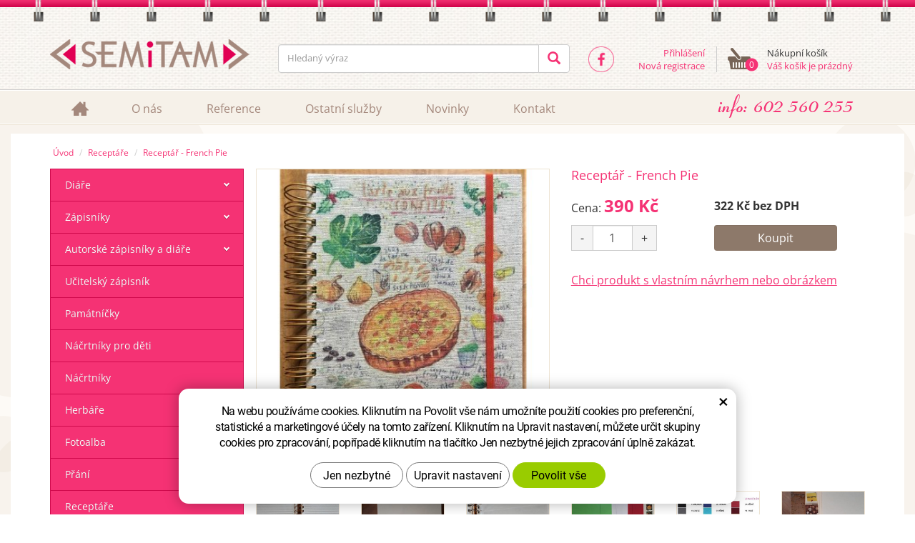

--- FILE ---
content_type: text/html; charset=UTF-8
request_url: https://shop.semitam.cz/receptar-french-pie.html
body_size: 6525
content:
<!DOCTYPE html>
<html>
<head>
	<meta charset="utf-8">
	<title>Receptář - French Pie | SEMITAM</title>		
	<meta name="description" content="Originální zápisník s možností vlastního motivu">
	<meta name="keywords" content="blok, zápisník, recept, receptář, ruční výroba, hand made, kroužková vazba, vlastní motiv, originál">
	<meta name="robots" content="index, follow">
	<meta name="application-name" content="CPedit">
	<meta name="author" content="CzechProject spol. s r.o.">

	<link rel="apple-touch-icon" sizes="57x57" href="/apple-icon-57x57.png">
	<link rel="apple-touch-icon" sizes="60x60" href="/apple-icon-60x60.png">
	<link rel="apple-touch-icon" sizes="72x72" href="/apple-icon-72x72.png">
	<link rel="apple-touch-icon" sizes="76x76" href="/apple-icon-76x76.png">
	<link rel="apple-touch-icon" sizes="114x114" href="/apple-icon-114x114.png">
	<link rel="apple-touch-icon" sizes="120x120" href="/apple-icon-120x120.png">
	<link rel="apple-touch-icon" sizes="144x144" href="/apple-icon-144x144.png">
	<link rel="apple-touch-icon" sizes="152x152" href="/apple-icon-152x152.png">
	<link rel="apple-touch-icon" sizes="180x180" href="/apple-icon-180x180.png">
	<link rel="icon" type="image/png" sizes="192x192"  href="/android-icon-192x192.png">
	<link rel="icon" type="image/png" sizes="32x32" href="/favicon-32x32.png">
	<link rel="icon" type="image/png" sizes="96x96" href="/favicon-96x96.png">
	<link rel="icon" type="image/png" sizes="16x16" href="/favicon-16x16.png">
	<link rel="manifest" href="/manifest.json">
	<meta name="msapplication-TileColor" content="#ffffff">
	<meta name="msapplication-TileImage" content="/ms-icon-144x144.png">
	<meta name="theme-color" content="#ffffff">

	<meta name="viewport" content="width=device-width, initial-scale=1.0">

	<link href="/css/magnific-popup.css" rel="stylesheet">
	<link href="/css/bootstrap.min.css" rel="stylesheet">
	<link href="/css/cprespons.css" rel="stylesheet">
	<link href="/css/style.min.css?m=1744100369" rel="stylesheet">
	<link href="/css/print.css" rel="stylesheet" media="print">
	<link href='/fg/css?family=Open+Sans:400,400italic,700,700italic,600&subset=latin,latin-ext' rel='stylesheet' type='text/css'>
	
	<!--[if lt IE 9]>
	  <script src="https://oss.maxcdn.com/html5shiv/3.7.2/html5shiv.min.js"></script>
	  <script src="https://oss.maxcdn.com/respond/1.4.2/respond.min.js"></script>
	<![endif]-->
	<script src="https://ajax.googleapis.com/ajax/libs/jquery/1.11.2/jquery.min.js" type="text/javascript"></script>
	<script type="text/plain" data-cookie-consent="statistical">
		(function(i,s,o,g,r,a,m){ i['GoogleAnalyticsObject']=r;i[r]=i[r]||function(){
		(i[r].q=i[r].q||[]).push(arguments)},i[r].l=1*new Date();a=s.createElement(o),
		m=s.getElementsByTagName(o)[0];a.async=1;a.src=g;m.parentNode.insertBefore(a,m)
		})(window,document,'script','//www.google-analytics.com/analytics.js','ga');

		ga('create', 'UA-68836778-1', 'auto');
		ga('send', 'pageview');

			/* GoogleAnalytics plugin pro měření Eshopu */
			ga('require', 'ecommerce');
	</script>



		<!-- Global site tag (gtag.js) - Google Analytics: G-4MSN2S6MQ8 -->
		<script async src="https://www.googletagmanager.com/gtag/js?id=G-4MSN2S6MQ8"></script>
		<script>
			window.dataLayer = window.dataLayer || [];
			function gtag(){ dataLayer.push(arguments);}

			gtag('consent', 'default', {
			  'ad_storage': 'denied',
			  'ad_user_data': 'denied',
			  'ad_personalization': 'denied',
			  'analytics_storage': 'denied',
			  'wait_for_update': 500
			});

			gtag('js', new Date());
			gtag('config', 'G-4MSN2S6MQ8');
		</script>

</head>
<body class="pg">

	<header  id="header">
		<div id="top1"><div class="container">
			<div id="logo"><a href="/" ><img alt="SemITam" src="/img/logo.png"></a></div>
			<button type="button" class="navbar-toggle collapsed" data-toggle="collapse" data-target="#navbar" aria-expanded="false" aria-controls="navbar">
				<span aria-hidden="true" class="glyphicon glyphicon-menu-hamburger"></span>
			</button>
			<button id="leve-menu-toggle" class="navbar-toggle collapsed" data-toggle="collapse" data-target="#menu-kategorie" aria-expanded="false" aria-controls="navbar">
				<span aria-hidden="true" class="glyphicon glyphicon-menu-hamburger"></span> Produkty  
			</button>
			<div id="kosik">
				<div class="pocet">0</div>
				<div class="k-info">Nákupní košík<br><a href="/uzivatel/kosik.php">Váš košík je prázdný</a></div>
			</div>
			<nav id="uzivatel" >			
					<a href="/uzivatel/prihlaseni.php" title="Přihlášení" class="ico-user">Přihlášení</a><br>
					<a href="/uzivatel/registrace.php" title="Nová registrace" class="ico-ucet">Nová registrace</a>
			</nav>
			<div id="top-fb"><a href="https://www.facebook.com/semitamsro?fref=ts" target="_blank"><span>jsme na FaceBooku</span></a></div>
			<div id="searchFormTop">
				<form  action="/hledani.php" method="get" class="inline-form searchForm">
					<div class="input-group">
						<input type="text" class="form-control search" name="q" id="q1" placeholder="Hledaný výraz" required>
						<span class="input-group-btn">
							<button class="btn btn-default" type="submit"><span aria-hidden="true" class="glyphicon glyphicon-search"></span></button>
						</span>
					</div>
				</form>
			</div>
		</div></div>
		<div id="top2" class="container">
			<nav class="navbar" id="mainMenu">
			  <div class="container-fluid">
				<div id="navbar" class="navbar-collapse collapse">
				  <ul class="nav navbar-nav visible-xs visible-sm">
						<li><a href="/uzivatel/prihlaseni.php" title="Přihlášení" class="ico-user">Přihlášení</a></li>
						<li><a href="/uzivatel/registrace.php" title="Nová registrace" class="ico-ucet">Nová registrace</a></li>
					<li>
						<form  action="/hledani.php" method="get" class="inline-form searchForm">
							<div class="input-group">
								<input type="text" class="form-control search" name="q" id="q1" placeholder="Hledaný výraz" required>
								<span class="input-group-btn">
									<button class="btn btn-default" type="submit"><span aria-hidden="true" class="glyphicon glyphicon-search"></span></button>
								</span>
							</div>
						</form>
					</li>
				  </ul>
				  <ul class="nav navbar-nav">
						<li class="prvni  "><a href="/" title="E-shop s diáři, zápisníky atd." class="home"><span class="visible-xs-inline  visible-sm">Hlavní stránka</span></a></li>
							<li class=""><a href="/o-nas/" title="">O nás</a></li>
							<li class=""><a href="/reference/" title="">Reference</a></li>
							<li class=""><a href="/ostatni-sluzby/" title="">Ostatní služby</a></li>
							<li class=""><a href="/novinky/" title="">Novinky</a></li>
							<li class="posledni"><a href="/kontakt/" title="">Kontakt</a></li>
					<li class="tel-info"><img src="/img/cislo.png" alt="info: 602 560 255"></li>
				  </ul>
				</div>
			  </div>
			</nav>
		</div>
						<div id="top4" class="container">
				<nav role="navigation" id="drobecky">
					<ol class="breadcrumb">
						<li><a href="/">Úvod</a></li>
							<li><a href="receptare.php">Receptáře</a></li>
							<li><a href="receptar-french-pie.html">Receptář - French Pie</a></li>
					</ol>
				</nav>
		</div>
	</header>
		

	<section role="main" id="main_block">
		<div class="container" id="main-container">
			<div id="main-content"> 
				<div class="row">
					<div class="col-md-9 col-md-push-3" id="col-main">
						
<div class="row push-bottom produkt-detail">
	<div class="col-sm-6 col-xs-12 lightbox print-6">
			<a href="/photos/produkty/f/0/661.jpg?d=2024-02-14+16%3A33%3A07" title="Receptář - French Pie" class="img-thumbnail">
				<img src="/photos/produkty/d/0/661.jpg?d=2024-02-14+16%3A33%3A07" alt="Foto - Receptář - French Pie" class="img-responsive produkt-cover">  
			</a>
	</div>
	<div class="col-sm-6 col-xs-12 print-6" >
		<h1 id="detail_h1">Receptář - French Pie</h1>
		<form action="/receptar-french-pie.html" method="post" class="produkt-detail-objednat" >  

		<table class="detail-params-table">

			
			<tr>
				<td class="cena"><span>Cena: <strong id="cena_s_dph">390 Kč</strong></span></td>
				<td><span id="cena_bez_dph">322 Kč bez DPH</span></td>
			</tr>

			<tr>
				<th>
					<div class="input-group mnozstvi">
						<span class="input-group-btn">
							<button class="btn btn-default" type="button" id="mnozstvi-minus" >-</button>
						</span>
						<input type="text" name="mnozstvi" class="form-control" value="1" id="mnozstvi-inp">
						<span class="input-group-btn">
							<button class="btn btn-default" type="button" id="mnozstvi-plus">+</button>
						</span>
					</div>
				</th>
				<td>
					<input type="submit" name="doKosiku" class="btn btn-primary form-control" value="Koupit" id="dokosiku">
				</td>
			</tr>
			
			
			
			<tr><td colspan="2"><a href="/chci-diar-s-vlastnim-navrhem-nebo-obrazkem/" class="chci-diar-vlastni">Chci produkt s vlastním návrhem nebo obrázkem</a></td></tr>
		</table>
		</form>
		<script>
		</script>
	</div>

	<div class="col-xs-12">
		<div class="row lightbox gallery">
		<ul id="fotky" class="list-unstyled" >
				<li class="col-xs-4 col-sm-2">
					<a class="img-thumbnail" title="Linky" href="/photos/galerie1/f/2/2774.jpg" >
						<img class="img-responsive" src="/photos/galerie1/d/2/2774.jpg">
					</a>
				</li>
				<li class="col-xs-4 col-sm-2">
					<a class="img-thumbnail" title="kapsička, rozdělovače" href="/photos/galerie1/f/2/2775.jpg" >
						<img class="img-responsive" src="/photos/galerie1/d/2/2775.jpg">
					</a>
				</li>
				<li class="col-xs-4 col-sm-2">
					<a class="img-thumbnail" title="eurodeska" href="/photos/galerie1/f/2/2776.jpg" >
						<img class="img-responsive" src="/photos/galerie1/d/2/2776.jpg">
					</a>
				</li>
				<li class="col-xs-4 col-sm-2">
					<a class="img-thumbnail" title="typy rozdělovačů - lze i bez textu" href="/photos/galerie1/f/2/2777.jpg" >
						<img class="img-responsive" src="/photos/galerie1/d/2/2777.jpg">
					</a>
				</li>
				<li class="col-xs-4 col-sm-2">
					<a class="img-thumbnail" title="druhy pláten" href="/photos/galerie1/f/2/2779.jpg" >
						<img class="img-responsive" src="/photos/galerie1/d/2/2779.jpg">
					</a>
				</li>
				<li class="col-xs-4 col-sm-2">
					<a class="img-thumbnail" title="detail" href="/photos/galerie1/f/2/2778.jpg" >
						<img class="img-responsive" src="/photos/galerie1/d/2/2778.jpg">
					</a>
				</li>
		</ul>
		</div>
	</div>

	
	<div class="col-xs-12 page-content">
		<article>
			<div class="produkt-detail-bottom">
					<a href="#formularDoporucitProdukt" title="" id="showFormularDoporucitProdukt" class="fancyFormTrigger">
<i class="glyphicon glyphicon-thumbs-up"></i></a>

<form action="?d" method="post" id="formularDoporucitProdukt" class="white-popup-block mfp-hide">
    <div class="popup-block-content">
        <h2></h2>
        <div class="alert" style="display: none;"></div>
        <table class="table-condensed">
                <tr><th style="width:200px;">:*&nbsp;</th><td><input type="text" name="email" id="doporucit_email"  value="" class="form-control"></td></tr>
                <tr><th>:&nbsp;</th><td><input type="text" name="from" id="doporucit_from"  value="" class="form-control"></td></tr>
                <tr><th>:&nbsp;</th><td><input type="text" name="jmeno" id="doporucit_jmeno"  value="" class="form-control"></td></tr>
                <tr><th colspan="2">:&nbsp;</th></tr>
                <tr><td colspan="2"><textarea name="vzkaz" id="vzkaz" style="width:100%; height:80px;" class="form-control"></textarea></td></tr>
                <tr><td colspan="2" class="center"><input type="hidden" name="doporucit" id="doporucit" value="0">
                        <input type="submit" class="zahodit" name="zahodit" id="zahodit" value="Zahodit">
                        <input type="submit" name="odeslat" value="" class="btn btn-primary odeslat">
                </td></tr>
        </table>
        <p><br>* </p>
    </div>
</form>


				<a onclick="window.print(); return false;" href="#" title="Vytisknout"><i class="glyphicon glyphicon-print"></i>Vytisknout</a>
			</div>
			<h2 id="popis_produktu">Popis produktu</h2>
      <div class="produkt-detail-popis">
			<p>Originální ručně vyrobený zápisník na recepty ve fornátu A5.</p>
			<p>Použité materiály</p>
<p>Přední lepenkové desky jsou potaženy knihařským plátnem s&nbsp;potiskem zafixovaným speciálním lakem, zadní lepenkové desky plátnem v barvě ladící s&nbsp;motivem na přední straně.</p>
<p>Gumička pro zajištění zápisníku a kroužky jsou barevně doladěny.</p>
<p>Každý zápisník vyrábíme ručně, s&nbsp;láskou, ale vždy v&nbsp;jiné náladě, proto je foto ilustrační. Pokud si přejete určitou barvu plátna zadních desek, barvu gumičky či bez gumičky, barvu kroužků či záložky, případně bez záložky, <strong>napište nám to, prosím, při objednávce do poznámky</strong><em> (vybírat můžete v menu na levé straně v položce Dostupné materiály).</em></p>
<p><em><strong>Upozornění: tisk textu lze na světlejší barvy pláten.</strong><br></em></p>
<p>Na požádání rádi přidáme záložku pro přehlednější listování.</p>
<p><em>&nbsp;</em></p>
<p><strong>Vnitřní uspořádání</strong><strong>&nbsp;</strong></p>
<p>Zápisník obsahuje 90 linkovaných listů, které jsou od sebe odděleny "rozdělovači" barevně ladícími k motivu. Obsahuje také kapsičku a eurodesku na případné vystřižené či darované recepty.</p>
<p><strong>Na přání</strong> lze vyrobit bez rozdělovačů nebo si můžete vybrat jakou barvu či typ budete chtít - viz. foto u produktu. <strong>Vaše požadavky nám prosím napište do poznámky k objednávce.</strong></p>
<p>&nbsp;</p>
<p><strong>Doručovací doba</strong>&nbsp;</p>
<p>Závisí na množství objednaných kusů, proto Vás o ní budeme po přijetí objednávky informovat.</p>
<p>&nbsp;</p>
<p>Kontakt</p>
<p>Máte-li jakýkoli dotaz, neváhejte nás kontaktovat</p>
<p>- pomocí&nbsp;<strong>dotazovacího formuláře,</strong></p>
<p>- e-mailem&nbsp;objednavky@semitam.cz</p>
<p>- telefonicky <strong>602 560 255</strong>.</p>
<p>&nbsp;</p>
<p><strong>Na Vaši objednávku se těší zaměstnanci sociální firmy Semitam :-)</strong></p>
<p><strong>&nbsp;</strong></p>
<p><strong>&nbsp;</strong></p>
<p><strong>PS.:&nbsp;</strong>Nabízíme Vám také možnost poslat nám Vaši fotku, jakýkoli obrázek, prostě cokoli, co se Vám líbí, a my Vám jej vytiskneme na desky zápisníku a budete tak mít krásný osobní zápisník či dárek pro Vaše blízké.</p>
      </div>
		</article>
	</div>

</div>
					</div>
					<div class="col-md-3 col-md-pull-9" id="col-left">
<div id="levy-blok" class="sidebar">
<nav class="sidebar-nav push-bottom collapse" id="menu-kategorie" role="navigation">
<div id='cssmenu'>
<ul>
	<li class="has-sub "><a href="/diare.php"><span>Diáře</span><span class="menu_link"></span><span class="menu_akce">&nbsp;</span></a>
	<ul>
	<li class=""><a href="/diar-tydenni-2021.php"><span>Diář týdenní</span></a></li>
	<li class="has-sub "><a href="/diar-nedatovany-1.php"><span>Diář nedatovaný, vertikální časový</span><span class="menu_link"></span><span class="menu_akce">&nbsp;</span></a>
	<ul>
	<li class=""><a href="/diar-nedatovany-tydenni.php"><span>Diář nedatovaný týdenní</span></a></li>
	<li class=""><a href="/diar-nedatovany-mesicni.php"><span>Diář nedatovaný měsíční</span></a></li>
	</ul>
	</li>
	<li class=""><a href="/kategorie-c.php"><span>Diář s vlastním motivem</span></a></li>
	</ul>
	</li>
	<li class="has-sub "><a href="/zapisniky.php"><span>Zápisníky</span><span class="menu_link"></span><span class="menu_akce">&nbsp;</span></a>
	<ul>
	<li class=""><a href="/zapisnik-s-vlastnim-motivem.php"><span>Zápisník s vlastním motivem</span></a></li>
	</ul>
	</li>
	<li class="has-sub "><a href="/autorske-zapisniky.php"><span>Autorské zápisníky a diáře</span><span class="menu_link"></span><span class="menu_akce">&nbsp;</span></a>
	<ul>
	<li class=""><a href="/martin-balcarek.php"><span>Martin Balcárek</span></a></li>
	<li class=""><a href="/autorsky-zapisnik-ci-diar-lucie-rabensova.php"><span>Lucie Rabensová</span></a></li>
	<li class=""><a href="/autorsky-zapisnik-ci-diar-jana-vadinska.php"><span>Jana Vadinská</span></a></li>
	<li class=""><a href="/jarmila-horakova.php"><span>Jarmila Horáková</span></a></li>
	<li class=""><a href="/autorsky-zapisnik-malby-ze-stareho-atlasu.php"><span>Malby ze starého atlasu</span></a></li>
	<li class=""><a href="/autorsky-zapisnik-kristyna-kubatova.php"><span>Kristýna Kubátová</span></a></li>
	<li class=""><a href="/autorsky-zapisnik-danka-pankova.php"><span>Danka Pánková</span></a></li>
	<li class=""><a href="/autorsky-zapisnik-alena-kalinova.php"><span>Alena Kalinová</span></a></li>
	<li class=""><a href="/autorske-zapisniky-praha-2.php"><span>Praha - Kristýna Kulhánková</span></a></li>
	<li class=""><a href="/zapisnik-havlickuv-brod.php"><span>Havlíčkův Brod</span></a></li>
	</ul>
	</li>
	<li class=""><a href="/ucitelsky-zapisnik.php"><span>Učitelský zápisník</span></a></li>
	<li class=""><a href="/pamatnicek.php"><span>Památníčky</span></a></li>
	<li class=""><a href="/nacrtniky-pro-deti.php"><span>Náčrtníky pro děti</span></a></li>
	<li class=""><a href="/nacrtniky-detske.php"><span>Náčrtníky</span></a></li>
	<li class=""><a href="/herbare.php"><span>Herbáře</span></a></li>
	<li class=""><a href="/alba-a-kroniky.php"><span>Fotoalba</span></a></li>
	<li class="has-sub "><a href="/prani.php"><span>Přání</span><span class="menu_link"></span><span class="menu_akce">&nbsp;</span></a>
	<ul>
	<li class=""><a href="/vanocni-prani.php"><span>Vánoční přání</span></a></li>
	<li class=""><a href="/svatebni-prani.php"><span>Svatební přání</span></a></li>
	<li class=""><a href="/prani-k-narozeni-detatka.php"><span>Přání k narození děťátka</span></a></li>
	</ul>
	</li>
	<li class=""><a href="/receptare.php"><span>Receptáře</span></a></li>
	<li class=""><a href="/obaly-na-ockovaci-prukazy.php"><span>Obaly na očkovací průkazy</span></a></li>
	<li class=""><a href="/tematicke-zapisniky.php"><span>Cestovní knihy</span></a></li>
	<li class=""><a href="/notovy-sesit.php"><span>Notový sešit</span></a></li>
	<li class=""><a href="/sanony-a-desky.php"><span>Šanony a desky</span></a></li>
	<li class="has-sub "><a href="/textilni-zbozi.php"><span>Textilní zboží</span><span class="menu_link"></span><span class="menu_akce">&nbsp;</span></a>
	<ul>
	<li class=""><a href="/platene-tasky-praha.php"><span>Plátěné tašky Praha</span></a></li>
	</ul>
	</li>
	<li class=""><a href="/dostupne-materialy.php"><span>DOSTUPNÉ MATERIÁLY</span></a></li>
	<li class=""><a href="/obaly-na-knihy.php"><span>Obaly na knihy</span></a></li>
	<li class=""><a href="/chci-diar-s-vlastnim-navrhem-nebo-obrazkem/"><span>Chci produkt s vlastním návrhem nebo obrázkem</span></a></li>
	<li class=""><a href="/absolventske-prace/"><span>Absolventské práce</span></a></li>
</ul>
</div>
</nav>

	<div id="banner-vyrobime"><a href="/chci-diar-s-vlastnim-navrhem-nebo-obrazkem/"><img src="/img/banner-vyrobime.png" alt="Vyrobíme Vám diář podle Vašeho návrhu"></a></div>
	<div id="poradit">
		<p><img src="/img/logo.png" alt="semitam"></p>
		<p>Potřebujete poradit?</p>
		<ul><li>(+420) 602 560 255</li> <li><?php echo MAIN_EMAIL; ?></li></ul> 
		<ul>
			<li><a href="/obchodni-podminky/">Obchodní podmínky</a></li>	<li><a href="/jak-nakupovat/">Jak nakupovat</a></li>	<li><a href="/doprava/">Doprava</a></li>	<li><a href="/informace-o-zpracovani-osobnich-udaju/">Zpracování osobních údajů</a></li>
		</ul>
	</div>
</div>					</div>
				</div>
			</div>
		</div>
	</section>
	<footer id="footer">
		<div class="container">
			<ul class="nav-footer" role="menu">
				 <li><a href="/obchodni-podminky/">Obchodní podmínky</a></li> <li><a href="/jak-nakupovat/">Jak nakupovat</a></li> <li><a href="/doprava/">Doprava</a></li> <li><a href="/novinky/">Novinky</a></li> <li><a href="/kontakt/">Kontakt</a></li> <li class="posledni"><a href="/potrebuji-poradit/">Potřebuji poradit</a></li>
			</ul>
		</div>
		<div id="provozovatel">
			<div class="container">
				<p><strong>Provozovatel</strong><br>Semitam s.r.o., IČ: 28823931, Mgr. Martina Kadlecová, Tel.: (+420) 602 560 255, martina.kadlecova@semitam.cz<br>sídlo a doručovací adresa: Na Valech 114, 580 01 Havlíčkův Brod</p>
				<p class="p_fb"><a href="https://www.facebook.com/semitamsro?fref=ts" target="_blank"></a></p>
			</div>
		</div>
		<div id="footer-bottom" class="hidden-print">
			<div class="container">
				<div class="row">
				<div class="col-md-6">
					<p>© Copyright Semitam s.r.o., Všechna práva vyhrazena. <a href="/sitemap.html" class="sm">Mapa stránek</a></p>
				</div>
				<div class="col-md-6 footer-copyright-cp">
					<p>Webdesign <a href="http://czechproject.cz/" id="logo-cp">CzechProject</a>
						Redakční systém <a href="http://czechproject.cz/sluzby/redakcni-system-e-shop.html" id="logo-cpedit">CPedit</a>
					</p>
				</div>
				</div>
			</div>
		</div>
	</footer>

	<!-- Include all compiled plugins (below), or include individual files as needed -->
	<script src="/js/bootstrap.min.js" type="text/javascript"></script>
	<script src="/js/magnific-popup.min.js" type="text/javascript"></script>
	<script src="/js/scripts.js?v=9" type="text/javascript" charset="UTF-8"></script>
		<script src="/js/doporucenyProdukt.js" type="text/javascript"></script>
	<script src="https://shared.czechproject.cz/footer_opt_in.js?c=black&ga&eshop"></script>
</body>
</html>
